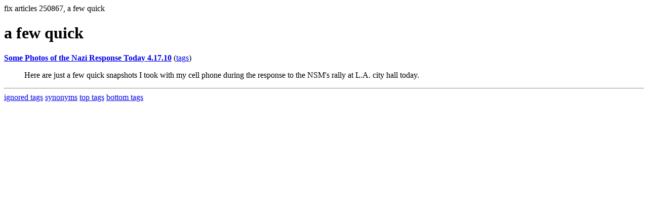

--- FILE ---
content_type: text/html; charset=UTF-8
request_url: https://la.indymedia.org/tags/tags.php?id=250867
body_size: 574
content:
fix articles 250867, a few quick<html>
<head>
<title>Los Angeles Indymedia : tag : a few quick</title>
</head>
<body>
<div id="tagedit" onclick="document.getElementById('frm').style.display='block'">
		<H1>a few quick</H1>
</div>
<form id="frm" style="display:none" method="POST" action="fixtag.php">
  <input type="hidden" name="id" value="250867" />
  <input type="checkbox" name="ignore" value="ignore">ignore</input><br />
  synonym:<input type="text" name="synonym"><br />
  <input type="submit">
</form>
<p><b><a href='/display.php?id=237200'>Some Photos of the Nazi Response Today 4.17.10</a></b></a> (<a  href='index.php?id=237200'>tags</a>)<blockquote>Here are just a few quick snapshots I took with my cell phone during the response to the NSM's rally at L.A. city hall today.</blockquote><hr>
<a href="ignored.php">ignored tags</a>
<a href="synonym.php">synonyms</a>
<a href="toptags.php">top tags</a>
<a href="worsttags.php">bottom tags</a>

</body>
</html>
